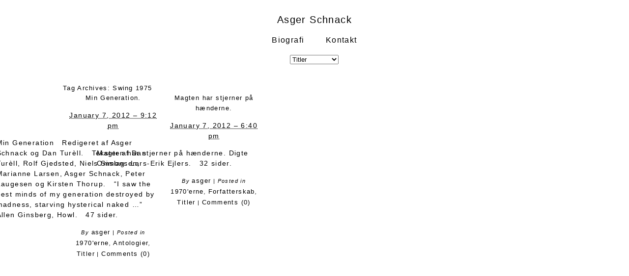

--- FILE ---
content_type: text/html; charset=UTF-8
request_url: https://asgerschnack.dk/tag/swing-1975/
body_size: 3442
content:
<!DOCTYPE html PUBLIC "-//W3C//DTD XHTML 1.0 Transitional//EN" "http://www.w3.org/TR/xhtml1/DTD/xhtml1-transitional.dtd">
<html xmlns="http://www.w3.org/1999/xhtml" lang="en-US">
<head profile="http://gmpg.org/xfn/11">
	<title>Swing 1975 &#8211; Asger Schnack</title>
	<meta http-equiv="content-type" content="text/html; charset=UTF-8" />
	
	<link rel="stylesheet" type="text/css" href="https://asgerschnack.dk/wp-content/themes/Forfatter-theme/style.css" />
<meta name="viewport" content="width=device-width, initial-scale=1">

<!--[if IE 7]>
   <link rel="stylesheet" type="text/css" href="http://asgerschnack.dk//wp-content/themes/Forfatter-theme/ie8-and-down.css">
<![endif]-->
<!--[if IE 8]>
   <link rel="stylesheet" type="text/css" href="http://asgerschnack.dk/wp-content/themes/Forfatter-theme/ie8-and-down.css">
<![endif]-->

<script src="http://code.jquery.com/jquery-latest.js"></script>
	
<meta name='robots' content='max-image-preview:large' />
<link rel='dns-prefetch' href='//s.w.org' />
<link rel="alternate" type="application/rss+xml" title="Asger Schnack &raquo; Swing 1975 Tag Feed" href="https://asgerschnack.dk/tag/swing-1975/feed/" />
		<script type="text/javascript">
			window._wpemojiSettings = {"baseUrl":"https:\/\/s.w.org\/images\/core\/emoji\/13.1.0\/72x72\/","ext":".png","svgUrl":"https:\/\/s.w.org\/images\/core\/emoji\/13.1.0\/svg\/","svgExt":".svg","source":{"concatemoji":"https:\/\/asgerschnack.dk\/wp-includes\/js\/wp-emoji-release.min.js?ver=5.8.12"}};
			!function(e,a,t){var n,r,o,i=a.createElement("canvas"),p=i.getContext&&i.getContext("2d");function s(e,t){var a=String.fromCharCode;p.clearRect(0,0,i.width,i.height),p.fillText(a.apply(this,e),0,0);e=i.toDataURL();return p.clearRect(0,0,i.width,i.height),p.fillText(a.apply(this,t),0,0),e===i.toDataURL()}function c(e){var t=a.createElement("script");t.src=e,t.defer=t.type="text/javascript",a.getElementsByTagName("head")[0].appendChild(t)}for(o=Array("flag","emoji"),t.supports={everything:!0,everythingExceptFlag:!0},r=0;r<o.length;r++)t.supports[o[r]]=function(e){if(!p||!p.fillText)return!1;switch(p.textBaseline="top",p.font="600 32px Arial",e){case"flag":return s([127987,65039,8205,9895,65039],[127987,65039,8203,9895,65039])?!1:!s([55356,56826,55356,56819],[55356,56826,8203,55356,56819])&&!s([55356,57332,56128,56423,56128,56418,56128,56421,56128,56430,56128,56423,56128,56447],[55356,57332,8203,56128,56423,8203,56128,56418,8203,56128,56421,8203,56128,56430,8203,56128,56423,8203,56128,56447]);case"emoji":return!s([10084,65039,8205,55357,56613],[10084,65039,8203,55357,56613])}return!1}(o[r]),t.supports.everything=t.supports.everything&&t.supports[o[r]],"flag"!==o[r]&&(t.supports.everythingExceptFlag=t.supports.everythingExceptFlag&&t.supports[o[r]]);t.supports.everythingExceptFlag=t.supports.everythingExceptFlag&&!t.supports.flag,t.DOMReady=!1,t.readyCallback=function(){t.DOMReady=!0},t.supports.everything||(n=function(){t.readyCallback()},a.addEventListener?(a.addEventListener("DOMContentLoaded",n,!1),e.addEventListener("load",n,!1)):(e.attachEvent("onload",n),a.attachEvent("onreadystatechange",function(){"complete"===a.readyState&&t.readyCallback()})),(n=t.source||{}).concatemoji?c(n.concatemoji):n.wpemoji&&n.twemoji&&(c(n.twemoji),c(n.wpemoji)))}(window,document,window._wpemojiSettings);
		</script>
		<style type="text/css">
img.wp-smiley,
img.emoji {
	display: inline !important;
	border: none !important;
	box-shadow: none !important;
	height: 1em !important;
	width: 1em !important;
	margin: 0 .07em !important;
	vertical-align: -0.1em !important;
	background: none !important;
	padding: 0 !important;
}
</style>
	<link rel='stylesheet' id='wp-block-library-css'  href='https://asgerschnack.dk/wp-includes/css/dist/block-library/style.min.css?ver=5.8.12' type='text/css' media='all' />
<link rel="https://api.w.org/" href="https://asgerschnack.dk/wp-json/" /><link rel="alternate" type="application/json" href="https://asgerschnack.dk/wp-json/wp/v2/tags/116" /><link rel="EditURI" type="application/rsd+xml" title="RSD" href="https://asgerschnack.dk/xmlrpc.php?rsd" />
<link rel="wlwmanifest" type="application/wlwmanifest+xml" href="https://asgerschnack.dk/wp-includes/wlwmanifest.xml" /> 
<meta name="generator" content="WordPress 5.8.12" />
<style type="text/css">.recentcomments a{display:inline !important;padding:0 !important;margin:0 !important;}</style>
<script type="text/javascript" src="http://use.typekit.com/kap1pxi.js"></script>
<script type="text/javascript">try{Typekit.load();}catch(e){}</script>




	<link rel="alternate" type="application/rss+xml" href="https://asgerschnack.dk/feed/" title="Asger Schnack latest posts" />
	<link rel="alternate" type="application/rss+xml" href="https://asgerschnack.dk/comments/feed/" title="Asger Schnack latest comments" />
	<link rel="pingback" href="https://asgerschnack.dk/xmlrpc.php" />
</head>

<body class="wordpress y2026 m01 d20 h15 archive tag tag-swing-1975">

<div id="wrapper" class="hfeed">

	<div id="header">
		<h1 id="blog-title"><span><a href="http://asgerschnack.dk/">Asger Schnack</a></span></h1>
		
		
	<div class="menu-menu-container"><ul id="menu-menu" class="menu"><li id="menu-item-10" class="menu-item menu-item-type-post_type menu-item-object-page menu-item-10"><a href="https://asgerschnack.dk/biografi/">Biografi</a></li>
<li id="menu-item-9" class="menu-item menu-item-type-post_type menu-item-object-page menu-item-9"><a href="https://asgerschnack.dk/kontakt/">Kontakt</a></li>
</ul></div>	

	<select  name='cat' id='cat' class='postform' >
	<option class="level-0" value="1">Titler</option>
	<option class="level-0" value="4">Forfatterskab</option>
	<option class="level-1" value="12">&nbsp;&nbsp;&nbsp;2010&#8217;erne</option>
	<option class="level-1" value="13">&nbsp;&nbsp;&nbsp;2000&#8217;erne</option>
	<option class="level-1" value="14">&nbsp;&nbsp;&nbsp;1990&#8217;erne</option>
	<option class="level-1" value="15">&nbsp;&nbsp;&nbsp;1980&#8217;erne</option>
	<option class="level-1" value="16">&nbsp;&nbsp;&nbsp;1970&#8217;erne</option>
	<option class="level-1" value="17">&nbsp;&nbsp;&nbsp;1960&#8217;erne</option>
	<option class="level-1" value="155">&nbsp;&nbsp;&nbsp;2020&#8217;erne</option>
	<option class="level-0" value="5">Antologier</option>
	<option class="level-1" value="6">&nbsp;&nbsp;&nbsp;2010&#8217;erne</option>
	<option class="level-1" value="7">&nbsp;&nbsp;&nbsp;2000&#8217;erne</option>
	<option class="level-1" value="8">&nbsp;&nbsp;&nbsp;1990&#8217;erne</option>
	<option class="level-1" value="9">&nbsp;&nbsp;&nbsp;1980&#8217;erne</option>
	<option class="level-1" value="10">&nbsp;&nbsp;&nbsp;1970&#8217;erne</option>
	<option class="level-1" value="11">&nbsp;&nbsp;&nbsp;1960&#8217;erne</option>
	<option class="level-1" value="156">&nbsp;&nbsp;&nbsp;2020&#8217;erne</option>
	<option class="level-0" value="113">Søg</option>
</select>


<script type="text/javascript"><!--
  var dropdown = document.getElementById("cat");
  function onCatChange() {

   if (dropdown.options[dropdown.selectedIndex].text == "Søg")
{
   location.href = "http://asgerschnack.dk/?page_id=1121";
} else if ( dropdown.options[dropdown.selectedIndex].value > 0 ) {

          location.href = "http://asgerschnack.dk/?cat="+dropdown.options[dropdown.selectedIndex].value;
      }
  }
  dropdown.onchange = onCatChange;
--></script>




	
	</div>
	</div><!--  #header -->

	

	<div id="container">
		<div id="content">

			<h2 class="page-title">Tag Archives: <span>Swing 1975</span></h2>

			<div id="nav-above" class="navigation">
				<div class="nav-previous"></div>
				<div class="nav-next"></div>
			</div>


			<div id="post-1090" class="hentry p1 post publish author-asger category-1970 category-antologier category-titler tag-swing-1975 y2012 m01 d07 h21">
				<h3 class="entry-title"><a href="https://asgerschnack.dk/min-generation/" title="Permalink to Min Generation." rel="bookmark">Min Generation.</a></h3>
				<div class="entry-date"><abbr class="published" title="2012-01-07T21:12:53+0000">January 7, 2012 &#8211; 9:12 pm</abbr></div>
				<div class="entry-content">
<p>Min Generation &nbsp; Redigeret af Asger Schnack og Dan Turèll. &nbsp; Tekster af Dan Turèll, Rolf Gjedsted, Niels Simonsen, Marianne Larsen, Asger Schnack, Peter Laugesen og Kirsten Thorup. &nbsp; &#8220;I saw the best minds of my generation destroyed by madness, starving hysterical naked &#8230;&#8221; Allen Ginsberg, Howl. &nbsp; 47 sider.</p>

				</div>
				<div class="entry-meta">
					<span class="author vcard">By <a class="url fn n" href="https://asgerschnack.dk/author/asger/" title="View all posts by asger">asger</a></span>
					<span class="meta-sep">|</span>
					<span class="cat-links">Posted in <a href="https://asgerschnack.dk/category/antologier/1970/" rel="category tag">1970'erne</a>, <a href="https://asgerschnack.dk/category/antologier/" rel="category tag">Antologier</a>, <a href="https://asgerschnack.dk/category/titler/" rel="category tag">Titler</a></span>
					<span class="meta-sep">|</span>
					<span class="comments-link"><a href="https://asgerschnack.dk/min-generation/#respond">Comments (0)</a></span>
				</div>
			</div><!-- .post -->


			<div id="post-1030" class="hentry p2 post publish author-asger category-1970-forfatterskab category-forfatterskab category-titler tag-swing-1975 y2012 m01 d07 h18 alt">
				<h3 class="entry-title"><a href="https://asgerschnack.dk/magten-har-stjerner-pa-haenderne/" title="Permalink to Magten har stjerner på hænderne." rel="bookmark">Magten har stjerner på hænderne.</a></h3>
				<div class="entry-date"><abbr class="published" title="2012-01-07T18:40:02+0000">January 7, 2012 &#8211; 6:40 pm</abbr></div>
				<div class="entry-content">
<p>Magten har stjerner på hænderne. Digte &nbsp; Omslag: Lars-Erik Ejlers. &nbsp; 32 sider.</p>

				</div>
				<div class="entry-meta">
					<span class="author vcard">By <a class="url fn n" href="https://asgerschnack.dk/author/asger/" title="View all posts by asger">asger</a></span>
					<span class="meta-sep">|</span>
					<span class="cat-links">Posted in <a href="https://asgerschnack.dk/category/forfatterskab/1970-forfatterskab/" rel="category tag">1970'erne</a>, <a href="https://asgerschnack.dk/category/forfatterskab/" rel="category tag">Forfatterskab</a>, <a href="https://asgerschnack.dk/category/titler/" rel="category tag">Titler</a></span>
					<span class="meta-sep">|</span>
					<span class="comments-link"><a href="https://asgerschnack.dk/magten-har-stjerner-pa-haenderne/#respond">Comments (0)</a></span>
				</div>
			</div><!-- .post -->


			<div id="nav-below" class="navigation">
				<div class="nav-previous"></div>
				<div class="nav-next"></div>
			</div>

		</div><!-- #content -->
	</div><!-- #container -->



	<div id="footer">
		<span id="footer-text">Copyright 2012 - Asger Schnack</a></span>

	</div><!-- #footer -->

</div><!-- #wrapper .hfeed -->

<script type='text/javascript' src='https://asgerschnack.dk/wp-includes/js/wp-embed.min.js?ver=5.8.12' id='wp-embed-js'></script>

</body>
</html>